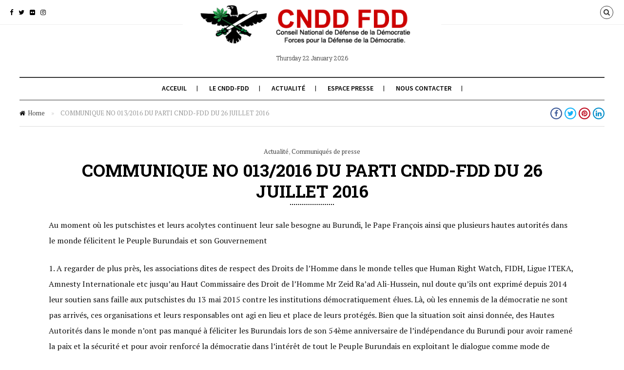

--- FILE ---
content_type: text/html; charset=UTF-8
request_url: http://cndd-fdd.org/2016/08/03/communique-no-0132016-du-parti-cndd-fdd-du-26-juillet-2016/
body_size: 47553
content:
<!DOCTYPE html>
<!--[if lt IE 7 ]><html class="ie ie6 no-js" lang="fr-FR"> <![endif]-->
<!--[if IE 7 ]><html class="ie ie7 no-js" lang="fr-FR"> <![endif]-->
<!--[if IE 8 ]><html class="ie ie8 no-js" lang="fr-FR"> <![endif]-->
<!--[if (gte IE 9)|!(IE)]><!--><html class="no-js" lang="fr-FR"> <!--<![endif]-->
<head>
	
	<!-- Basic Page Needs
  ================================================== -->
	<meta charset="utf-8">
    
    <meta http-equiv="X-UA-Compatible" content="IE=Edge"/> 
	<!-- Mobile Specific Metas
  ================================================== -->
    <meta name="viewport" content="width=device-width, initial-scale=1, maximum-scale=1, user-scalable=0"/> 

	<!--[if lt IE 9]>
    <script src="http://cndd-fdd.org/wp-content/themes/citynews/js/html5shiv.js" type="text/javascript"></script>
    <![endif]-->

    <title>COMMUNIQUE NO 013/2016 DU PARTI CNDD-FDD DU 26 JUILLET 2016 &#8211; Cndd-Fdd | Abagumyabanga</title>
<meta name='robots' content='max-image-preview:large' />
	<style>img:is([sizes="auto" i], [sizes^="auto," i]) { contain-intrinsic-size: 3000px 1500px }</style>
	<link rel='dns-prefetch' href='//www.googletagmanager.com' />
<link rel='dns-prefetch' href='//fonts.googleapis.com' />
<link rel="alternate" type="application/rss+xml" title="Cndd-Fdd | Abagumyabanga &raquo; Flux" href="http://cndd-fdd.org/feed/" />
<link rel="alternate" type="application/rss+xml" title="Cndd-Fdd | Abagumyabanga &raquo; Flux des commentaires" href="http://cndd-fdd.org/comments/feed/" />
<link rel="alternate" type="application/rss+xml" title="Cndd-Fdd | Abagumyabanga &raquo; COMMUNIQUE NO 013/2016 DU PARTI CNDD-FDD DU 26 JUILLET 2016 Flux des commentaires" href="http://cndd-fdd.org/2016/08/03/communique-no-0132016-du-parti-cndd-fdd-du-26-juillet-2016/feed/" />
<script type="text/javascript">
/* <![CDATA[ */
window._wpemojiSettings = {"baseUrl":"https:\/\/s.w.org\/images\/core\/emoji\/16.0.1\/72x72\/","ext":".png","svgUrl":"https:\/\/s.w.org\/images\/core\/emoji\/16.0.1\/svg\/","svgExt":".svg","source":{"concatemoji":"http:\/\/cndd-fdd.org\/wp-includes\/js\/wp-emoji-release.min.js?ver=6.8.3"}};
/*! This file is auto-generated */
!function(s,n){var o,i,e;function c(e){try{var t={supportTests:e,timestamp:(new Date).valueOf()};sessionStorage.setItem(o,JSON.stringify(t))}catch(e){}}function p(e,t,n){e.clearRect(0,0,e.canvas.width,e.canvas.height),e.fillText(t,0,0);var t=new Uint32Array(e.getImageData(0,0,e.canvas.width,e.canvas.height).data),a=(e.clearRect(0,0,e.canvas.width,e.canvas.height),e.fillText(n,0,0),new Uint32Array(e.getImageData(0,0,e.canvas.width,e.canvas.height).data));return t.every(function(e,t){return e===a[t]})}function u(e,t){e.clearRect(0,0,e.canvas.width,e.canvas.height),e.fillText(t,0,0);for(var n=e.getImageData(16,16,1,1),a=0;a<n.data.length;a++)if(0!==n.data[a])return!1;return!0}function f(e,t,n,a){switch(t){case"flag":return n(e,"\ud83c\udff3\ufe0f\u200d\u26a7\ufe0f","\ud83c\udff3\ufe0f\u200b\u26a7\ufe0f")?!1:!n(e,"\ud83c\udde8\ud83c\uddf6","\ud83c\udde8\u200b\ud83c\uddf6")&&!n(e,"\ud83c\udff4\udb40\udc67\udb40\udc62\udb40\udc65\udb40\udc6e\udb40\udc67\udb40\udc7f","\ud83c\udff4\u200b\udb40\udc67\u200b\udb40\udc62\u200b\udb40\udc65\u200b\udb40\udc6e\u200b\udb40\udc67\u200b\udb40\udc7f");case"emoji":return!a(e,"\ud83e\udedf")}return!1}function g(e,t,n,a){var r="undefined"!=typeof WorkerGlobalScope&&self instanceof WorkerGlobalScope?new OffscreenCanvas(300,150):s.createElement("canvas"),o=r.getContext("2d",{willReadFrequently:!0}),i=(o.textBaseline="top",o.font="600 32px Arial",{});return e.forEach(function(e){i[e]=t(o,e,n,a)}),i}function t(e){var t=s.createElement("script");t.src=e,t.defer=!0,s.head.appendChild(t)}"undefined"!=typeof Promise&&(o="wpEmojiSettingsSupports",i=["flag","emoji"],n.supports={everything:!0,everythingExceptFlag:!0},e=new Promise(function(e){s.addEventListener("DOMContentLoaded",e,{once:!0})}),new Promise(function(t){var n=function(){try{var e=JSON.parse(sessionStorage.getItem(o));if("object"==typeof e&&"number"==typeof e.timestamp&&(new Date).valueOf()<e.timestamp+604800&&"object"==typeof e.supportTests)return e.supportTests}catch(e){}return null}();if(!n){if("undefined"!=typeof Worker&&"undefined"!=typeof OffscreenCanvas&&"undefined"!=typeof URL&&URL.createObjectURL&&"undefined"!=typeof Blob)try{var e="postMessage("+g.toString()+"("+[JSON.stringify(i),f.toString(),p.toString(),u.toString()].join(",")+"));",a=new Blob([e],{type:"text/javascript"}),r=new Worker(URL.createObjectURL(a),{name:"wpTestEmojiSupports"});return void(r.onmessage=function(e){c(n=e.data),r.terminate(),t(n)})}catch(e){}c(n=g(i,f,p,u))}t(n)}).then(function(e){for(var t in e)n.supports[t]=e[t],n.supports.everything=n.supports.everything&&n.supports[t],"flag"!==t&&(n.supports.everythingExceptFlag=n.supports.everythingExceptFlag&&n.supports[t]);n.supports.everythingExceptFlag=n.supports.everythingExceptFlag&&!n.supports.flag,n.DOMReady=!1,n.readyCallback=function(){n.DOMReady=!0}}).then(function(){return e}).then(function(){var e;n.supports.everything||(n.readyCallback(),(e=n.source||{}).concatemoji?t(e.concatemoji):e.wpemoji&&e.twemoji&&(t(e.twemoji),t(e.wpemoji)))}))}((window,document),window._wpemojiSettings);
/* ]]> */
</script>
<link rel='stylesheet' id='vc_extensions_cqbundle_adminicon-css' href='http://cndd-fdd.org/wp-content/plugins/vc-extensions-bundle/css/admin_icon.css?ver=6.8.3' type='text/css' media='all' />
<link rel='stylesheet' id='dashicons-css' href='http://cndd-fdd.org/wp-includes/css/dashicons.min.css?ver=6.8.3' type='text/css' media='all' />
<link rel='stylesheet' id='menu-icons-extra-css' href='http://cndd-fdd.org/wp-content/plugins/menu-icons/css/extra.min.css?ver=0.13.7' type='text/css' media='all' />
<style id='wp-emoji-styles-inline-css' type='text/css'>

	img.wp-smiley, img.emoji {
		display: inline !important;
		border: none !important;
		box-shadow: none !important;
		height: 1em !important;
		width: 1em !important;
		margin: 0 0.07em !important;
		vertical-align: -0.1em !important;
		background: none !important;
		padding: 0 !important;
	}
</style>
<link rel='stylesheet' id='wp-block-library-css' href='http://cndd-fdd.org/wp-includes/css/dist/block-library/style.min.css?ver=6.8.3' type='text/css' media='all' />
<style id='classic-theme-styles-inline-css' type='text/css'>
/*! This file is auto-generated */
.wp-block-button__link{color:#fff;background-color:#32373c;border-radius:9999px;box-shadow:none;text-decoration:none;padding:calc(.667em + 2px) calc(1.333em + 2px);font-size:1.125em}.wp-block-file__button{background:#32373c;color:#fff;text-decoration:none}
</style>
<link rel='stylesheet' id='awsm-ead-public-css' href='http://cndd-fdd.org/wp-content/plugins/embed-any-document/css/embed-public.min.css?ver=2.7.4' type='text/css' media='all' />
<style id='global-styles-inline-css' type='text/css'>
:root{--wp--preset--aspect-ratio--square: 1;--wp--preset--aspect-ratio--4-3: 4/3;--wp--preset--aspect-ratio--3-4: 3/4;--wp--preset--aspect-ratio--3-2: 3/2;--wp--preset--aspect-ratio--2-3: 2/3;--wp--preset--aspect-ratio--16-9: 16/9;--wp--preset--aspect-ratio--9-16: 9/16;--wp--preset--color--black: #000000;--wp--preset--color--cyan-bluish-gray: #abb8c3;--wp--preset--color--white: #ffffff;--wp--preset--color--pale-pink: #f78da7;--wp--preset--color--vivid-red: #cf2e2e;--wp--preset--color--luminous-vivid-orange: #ff6900;--wp--preset--color--luminous-vivid-amber: #fcb900;--wp--preset--color--light-green-cyan: #7bdcb5;--wp--preset--color--vivid-green-cyan: #00d084;--wp--preset--color--pale-cyan-blue: #8ed1fc;--wp--preset--color--vivid-cyan-blue: #0693e3;--wp--preset--color--vivid-purple: #9b51e0;--wp--preset--gradient--vivid-cyan-blue-to-vivid-purple: linear-gradient(135deg,rgba(6,147,227,1) 0%,rgb(155,81,224) 100%);--wp--preset--gradient--light-green-cyan-to-vivid-green-cyan: linear-gradient(135deg,rgb(122,220,180) 0%,rgb(0,208,130) 100%);--wp--preset--gradient--luminous-vivid-amber-to-luminous-vivid-orange: linear-gradient(135deg,rgba(252,185,0,1) 0%,rgba(255,105,0,1) 100%);--wp--preset--gradient--luminous-vivid-orange-to-vivid-red: linear-gradient(135deg,rgba(255,105,0,1) 0%,rgb(207,46,46) 100%);--wp--preset--gradient--very-light-gray-to-cyan-bluish-gray: linear-gradient(135deg,rgb(238,238,238) 0%,rgb(169,184,195) 100%);--wp--preset--gradient--cool-to-warm-spectrum: linear-gradient(135deg,rgb(74,234,220) 0%,rgb(151,120,209) 20%,rgb(207,42,186) 40%,rgb(238,44,130) 60%,rgb(251,105,98) 80%,rgb(254,248,76) 100%);--wp--preset--gradient--blush-light-purple: linear-gradient(135deg,rgb(255,206,236) 0%,rgb(152,150,240) 100%);--wp--preset--gradient--blush-bordeaux: linear-gradient(135deg,rgb(254,205,165) 0%,rgb(254,45,45) 50%,rgb(107,0,62) 100%);--wp--preset--gradient--luminous-dusk: linear-gradient(135deg,rgb(255,203,112) 0%,rgb(199,81,192) 50%,rgb(65,88,208) 100%);--wp--preset--gradient--pale-ocean: linear-gradient(135deg,rgb(255,245,203) 0%,rgb(182,227,212) 50%,rgb(51,167,181) 100%);--wp--preset--gradient--electric-grass: linear-gradient(135deg,rgb(202,248,128) 0%,rgb(113,206,126) 100%);--wp--preset--gradient--midnight: linear-gradient(135deg,rgb(2,3,129) 0%,rgb(40,116,252) 100%);--wp--preset--font-size--small: 13px;--wp--preset--font-size--medium: 20px;--wp--preset--font-size--large: 36px;--wp--preset--font-size--x-large: 42px;--wp--preset--spacing--20: 0.44rem;--wp--preset--spacing--30: 0.67rem;--wp--preset--spacing--40: 1rem;--wp--preset--spacing--50: 1.5rem;--wp--preset--spacing--60: 2.25rem;--wp--preset--spacing--70: 3.38rem;--wp--preset--spacing--80: 5.06rem;--wp--preset--shadow--natural: 6px 6px 9px rgba(0, 0, 0, 0.2);--wp--preset--shadow--deep: 12px 12px 50px rgba(0, 0, 0, 0.4);--wp--preset--shadow--sharp: 6px 6px 0px rgba(0, 0, 0, 0.2);--wp--preset--shadow--outlined: 6px 6px 0px -3px rgba(255, 255, 255, 1), 6px 6px rgba(0, 0, 0, 1);--wp--preset--shadow--crisp: 6px 6px 0px rgba(0, 0, 0, 1);}:where(.is-layout-flex){gap: 0.5em;}:where(.is-layout-grid){gap: 0.5em;}body .is-layout-flex{display: flex;}.is-layout-flex{flex-wrap: wrap;align-items: center;}.is-layout-flex > :is(*, div){margin: 0;}body .is-layout-grid{display: grid;}.is-layout-grid > :is(*, div){margin: 0;}:where(.wp-block-columns.is-layout-flex){gap: 2em;}:where(.wp-block-columns.is-layout-grid){gap: 2em;}:where(.wp-block-post-template.is-layout-flex){gap: 1.25em;}:where(.wp-block-post-template.is-layout-grid){gap: 1.25em;}.has-black-color{color: var(--wp--preset--color--black) !important;}.has-cyan-bluish-gray-color{color: var(--wp--preset--color--cyan-bluish-gray) !important;}.has-white-color{color: var(--wp--preset--color--white) !important;}.has-pale-pink-color{color: var(--wp--preset--color--pale-pink) !important;}.has-vivid-red-color{color: var(--wp--preset--color--vivid-red) !important;}.has-luminous-vivid-orange-color{color: var(--wp--preset--color--luminous-vivid-orange) !important;}.has-luminous-vivid-amber-color{color: var(--wp--preset--color--luminous-vivid-amber) !important;}.has-light-green-cyan-color{color: var(--wp--preset--color--light-green-cyan) !important;}.has-vivid-green-cyan-color{color: var(--wp--preset--color--vivid-green-cyan) !important;}.has-pale-cyan-blue-color{color: var(--wp--preset--color--pale-cyan-blue) !important;}.has-vivid-cyan-blue-color{color: var(--wp--preset--color--vivid-cyan-blue) !important;}.has-vivid-purple-color{color: var(--wp--preset--color--vivid-purple) !important;}.has-black-background-color{background-color: var(--wp--preset--color--black) !important;}.has-cyan-bluish-gray-background-color{background-color: var(--wp--preset--color--cyan-bluish-gray) !important;}.has-white-background-color{background-color: var(--wp--preset--color--white) !important;}.has-pale-pink-background-color{background-color: var(--wp--preset--color--pale-pink) !important;}.has-vivid-red-background-color{background-color: var(--wp--preset--color--vivid-red) !important;}.has-luminous-vivid-orange-background-color{background-color: var(--wp--preset--color--luminous-vivid-orange) !important;}.has-luminous-vivid-amber-background-color{background-color: var(--wp--preset--color--luminous-vivid-amber) !important;}.has-light-green-cyan-background-color{background-color: var(--wp--preset--color--light-green-cyan) !important;}.has-vivid-green-cyan-background-color{background-color: var(--wp--preset--color--vivid-green-cyan) !important;}.has-pale-cyan-blue-background-color{background-color: var(--wp--preset--color--pale-cyan-blue) !important;}.has-vivid-cyan-blue-background-color{background-color: var(--wp--preset--color--vivid-cyan-blue) !important;}.has-vivid-purple-background-color{background-color: var(--wp--preset--color--vivid-purple) !important;}.has-black-border-color{border-color: var(--wp--preset--color--black) !important;}.has-cyan-bluish-gray-border-color{border-color: var(--wp--preset--color--cyan-bluish-gray) !important;}.has-white-border-color{border-color: var(--wp--preset--color--white) !important;}.has-pale-pink-border-color{border-color: var(--wp--preset--color--pale-pink) !important;}.has-vivid-red-border-color{border-color: var(--wp--preset--color--vivid-red) !important;}.has-luminous-vivid-orange-border-color{border-color: var(--wp--preset--color--luminous-vivid-orange) !important;}.has-luminous-vivid-amber-border-color{border-color: var(--wp--preset--color--luminous-vivid-amber) !important;}.has-light-green-cyan-border-color{border-color: var(--wp--preset--color--light-green-cyan) !important;}.has-vivid-green-cyan-border-color{border-color: var(--wp--preset--color--vivid-green-cyan) !important;}.has-pale-cyan-blue-border-color{border-color: var(--wp--preset--color--pale-cyan-blue) !important;}.has-vivid-cyan-blue-border-color{border-color: var(--wp--preset--color--vivid-cyan-blue) !important;}.has-vivid-purple-border-color{border-color: var(--wp--preset--color--vivid-purple) !important;}.has-vivid-cyan-blue-to-vivid-purple-gradient-background{background: var(--wp--preset--gradient--vivid-cyan-blue-to-vivid-purple) !important;}.has-light-green-cyan-to-vivid-green-cyan-gradient-background{background: var(--wp--preset--gradient--light-green-cyan-to-vivid-green-cyan) !important;}.has-luminous-vivid-amber-to-luminous-vivid-orange-gradient-background{background: var(--wp--preset--gradient--luminous-vivid-amber-to-luminous-vivid-orange) !important;}.has-luminous-vivid-orange-to-vivid-red-gradient-background{background: var(--wp--preset--gradient--luminous-vivid-orange-to-vivid-red) !important;}.has-very-light-gray-to-cyan-bluish-gray-gradient-background{background: var(--wp--preset--gradient--very-light-gray-to-cyan-bluish-gray) !important;}.has-cool-to-warm-spectrum-gradient-background{background: var(--wp--preset--gradient--cool-to-warm-spectrum) !important;}.has-blush-light-purple-gradient-background{background: var(--wp--preset--gradient--blush-light-purple) !important;}.has-blush-bordeaux-gradient-background{background: var(--wp--preset--gradient--blush-bordeaux) !important;}.has-luminous-dusk-gradient-background{background: var(--wp--preset--gradient--luminous-dusk) !important;}.has-pale-ocean-gradient-background{background: var(--wp--preset--gradient--pale-ocean) !important;}.has-electric-grass-gradient-background{background: var(--wp--preset--gradient--electric-grass) !important;}.has-midnight-gradient-background{background: var(--wp--preset--gradient--midnight) !important;}.has-small-font-size{font-size: var(--wp--preset--font-size--small) !important;}.has-medium-font-size{font-size: var(--wp--preset--font-size--medium) !important;}.has-large-font-size{font-size: var(--wp--preset--font-size--large) !important;}.has-x-large-font-size{font-size: var(--wp--preset--font-size--x-large) !important;}
:where(.wp-block-post-template.is-layout-flex){gap: 1.25em;}:where(.wp-block-post-template.is-layout-grid){gap: 1.25em;}
:where(.wp-block-columns.is-layout-flex){gap: 2em;}:where(.wp-block-columns.is-layout-grid){gap: 2em;}
:root :where(.wp-block-pullquote){font-size: 1.5em;line-height: 1.6;}
</style>
<link rel='stylesheet' id='contact-form-7-css' href='http://cndd-fdd.org/wp-content/plugins/contact-form-7/includes/css/styles.css?ver=5.7' type='text/css' media='all' />
<link rel='stylesheet' id='wpos-slick-style-css' href='http://cndd-fdd.org/wp-content/plugins/wp-responsive-recent-post-slider-pro/assets/css/slick.css?ver=1.8' type='text/css' media='all' />
<link rel='stylesheet' id='wprpsp-public-style-css' href='http://cndd-fdd.org/wp-content/plugins/wp-responsive-recent-post-slider-pro/assets/css/wprpsp-public.min.css?ver=1.8' type='text/css' media='all' />
<link rel='stylesheet' id='citynews-default-fonts-css' href='https://fonts.googleapis.com/css?family=Source+Sans+Pro%3A400%2C600%2C700%2C900%2C400italic%2C600italic%2C700italic%2C900italic%7CPT+Serif%3A400%2C700%2C400italic%2C700italic%7CRoboto+Slab%3A400%2C700%2C300%2C100%7CVoltaire&#038;subset=latin%2Clatin-ext%2Cvietnamese%2Ccyrillic-ext%2Ccyrillic%2Cgreek%2Cgreek-ext' type='text/css' media='all' />
<link rel='stylesheet' id='citynews-style-css' href='http://cndd-fdd.org/wp-content/themes/citynews/style.css' type='text/css' media='all' />
<link rel='stylesheet' id='fontawesome-css' href='http://cndd-fdd.org/wp-content/themes/citynews/assets/css/font-awesome/css/font-awesome.min.css' type='text/css' media='all' />
<link rel='stylesheet' id='citynews-css' href='http://cndd-fdd.org/wp-content/themes/citynews/build/citynews.min.css' type='text/css' media='all' />
<link rel='stylesheet' id='citynews-addon-css' href='http://cndd-fdd.org/wp-content/plugins/citynews-addon/assets/css/citynews-addon.css' type='text/css' media='all' />
<link rel='stylesheet' id='bsf-Defaults-css' href='http://cndd-fdd.org/wp-content/uploads/smile_fonts/Defaults/Defaults.css?ver=3.19.12' type='text/css' media='all' />
<script type="text/javascript" src="http://cndd-fdd.org/wp-includes/js/jquery/jquery.min.js?ver=3.7.1" id="jquery-core-js"></script>
<script type="text/javascript" src="http://cndd-fdd.org/wp-includes/js/jquery/jquery-migrate.min.js?ver=3.4.1" id="jquery-migrate-js"></script>
<script type="text/javascript" src="http://cndd-fdd.org/wp-content/themes/citynews/assets/js/modernizr.custom.41385.js" id="modernizr-custom-js"></script>
<script type="text/javascript" src="http://cndd-fdd.org/wp-content/themes/citynews/assets/js/jflickrfeed.min.js" id="jflickrfeed-js"></script>
<script type="text/javascript" src="http://cndd-fdd.org/wp-content/themes/citynews/assets/js/jquery.colorbox.js" id="colorbox-js"></script>

<!-- Extrait de code de la balise Google (gtag.js) ajouté par Site Kit -->

<!-- Extrait Google Analytics ajouté par Site Kit -->
<script type="text/javascript" src="https://www.googletagmanager.com/gtag/js?id=G-VYTNGX5GFQ" id="google_gtagjs-js" async></script>
<script type="text/javascript" id="google_gtagjs-js-after">
/* <![CDATA[ */
window.dataLayer = window.dataLayer || [];function gtag(){dataLayer.push(arguments);}
gtag("set","linker",{"domains":["cndd-fdd.org"]});
gtag("js", new Date());
gtag("set", "developer_id.dZTNiMT", true);
gtag("config", "G-VYTNGX5GFQ");
/* ]]> */
</script>

<!-- Extrait de code de la balise Google de fin (gtag.js) ajouté par Site Kit -->
<link rel="https://api.w.org/" href="http://cndd-fdd.org/wp-json/" /><link rel="alternate" title="JSON" type="application/json" href="http://cndd-fdd.org/wp-json/wp/v2/posts/409" /><link rel="EditURI" type="application/rsd+xml" title="RSD" href="http://cndd-fdd.org/xmlrpc.php?rsd" />
<meta name="generator" content="WordPress 6.8.3" />
<link rel="canonical" href="http://cndd-fdd.org/2016/08/03/communique-no-0132016-du-parti-cndd-fdd-du-26-juillet-2016/" />
<link rel='shortlink' href='http://cndd-fdd.org/?p=409' />
<link rel="alternate" title="oEmbed (JSON)" type="application/json+oembed" href="http://cndd-fdd.org/wp-json/oembed/1.0/embed?url=http%3A%2F%2Fcndd-fdd.org%2F2016%2F08%2F03%2Fcommunique-no-0132016-du-parti-cndd-fdd-du-26-juillet-2016%2F" />
<link rel="alternate" title="oEmbed (XML)" type="text/xml+oembed" href="http://cndd-fdd.org/wp-json/oembed/1.0/embed?url=http%3A%2F%2Fcndd-fdd.org%2F2016%2F08%2F03%2Fcommunique-no-0132016-du-parti-cndd-fdd-du-26-juillet-2016%2F&#038;format=xml" />
<meta name="generator" content="Site Kit by Google 1.154.0" /><style type="text/css">
</style>

<style type="text/css">
a:active,
a:hover,
#primary_menu ul li.current-menu-item a,
#primary_menu ul li a:hover,
#breadcrumbs .goback:hover,
.channel .channel_title a,
.post .entry-title a:hover,
.post .entry-tools a:hover,
.post_list li a.post_title:hover,
#popup_window h3 a,
.entry-content a,
.comment-author a:hover,  
.comment-list .pingback a:hover,  
.comment-list .trackback a:hover,  
.comment-metadata a:hover{
	color:#1eb53a;
}
.channel .channel_title a,
.tagcloud a:hover,
#popup_window .language_list li a:hover,
#popup_window .dashboard_items li a:hover,
.alaya_pagenavi span,
.alaya_pagenavi a.page:hover,
.contact-form input[type="submit"],
#topbar #tools a:hover,
.button.button-primary,
button.button-primary,
input[type="submit"].button-primary,
input[type="reset"].button-primary,
input[type="button"].button-primary{
    border-color:#1eb53a;
}
.post_slider.flexslider .flex-control-paging li a.flex-active,
.post.sticky .sign,
.alaya_pagenavi span,
.alaya_pagenavi a.page:hover,
#respond input[type="submit"],
.contact-form input[type="submit"],
#topbar #tools a:hover,
.button.button-primary,
button.button-primary,
input[type="submit"].button-primary,
input[type="reset"].button-primary,
input[type="button"].button-primary{
	background-color:#1eb53a;
}




</style>

		<meta name="generator" content="Powered by WPBakery Page Builder - drag and drop page builder for WordPress."/>
<link rel="icon" href="http://cndd-fdd.org/wp-content/uploads/2020/06/cropped-favor-logo-1-32x32.png" sizes="32x32" />
<link rel="icon" href="http://cndd-fdd.org/wp-content/uploads/2020/06/cropped-favor-logo-1-192x192.png" sizes="192x192" />
<link rel="apple-touch-icon" href="http://cndd-fdd.org/wp-content/uploads/2020/06/cropped-favor-logo-1-180x180.png" />
<meta name="msapplication-TileImage" content="http://cndd-fdd.org/wp-content/uploads/2020/06/cropped-favor-logo-1-270x270.png" />
<noscript><style> .wpb_animate_when_almost_visible { opacity: 1; }</style></noscript></head>
<body class="wp-singular post-template-default single single-post postid-409 single-format-standard wp-theme-citynews citynews no-sidebar wpb-js-composer js-comp-ver-6.10.0 vc_responsive">
 
<!-- Pushy Menu -->
<nav class="pushy pushy-left">
    <ul>
        <li class="menu-item menu-item-type-post_type menu-item-object-page menu-item-home menu-item-5887"><a href="http://cndd-fdd.org/">Acceuil</a></li>
<li class="menu-item menu-item-type-post_type menu-item-object-page menu-item-5989"><a href="http://cndd-fdd.org/cnddfdd/">Le Cndd-Fdd</a></li>
<li class="menu-item menu-item-type-post_type menu-item-object-page menu-item-5966"><a href="http://cndd-fdd.org/actualite/">Actualité</a></li>
<li class="menu-item menu-item-type-post_type menu-item-object-page menu-item-5939"><a href="http://cndd-fdd.org/espace-presse/">Espace Presse</a></li>
<li class="menu-item menu-item-type-post_type menu-item-object-page menu-item-5948"><a href="http://cndd-fdd.org/nous-contacter/">Nous contacter</a></li>
    </ul>
</nav>

<!-- Site Overlay -->
<div class="site-overlay"></div> 
 <div id="body-container">
      <!--Top Bar-->
      <div id="topbar">
           <!--Social Icons-->
	       <div class="social_icons">
		       <div class="social-icons clearfix">
<a href="https://www.facebook.com/Parti.Cndd.Fdd/" title="Facebook" class="facebook" target="_blank"><i class="fa fa-facebook"></i></a> 
 <a href="https://twitter.com/CnddFdd" title="Twitter" class="twitter" target="_blank"><i class="fa fa-twitter"></i></a> 
<a href="https://www.flickr.com/photos/cndd-fdd/" title="Flickr" class="flickr" target="_blank"><i class="fa fa-flickr"></i></a> 
<a href="https://www.instagram.com/cnddfdd/?hl=en" title="instagram" class="instagram" target="_blank"><i class="fa fa-instagram"></i></a> 
</div>
		   </div>
		   <!--Menu button-->
           <div class="menu_button hide"><a href="javascript:void(0)"><i class="fa fa-bars"></i></a></div>
           
	       <!--Tools-->
		   <div id="tools">
			 
						   <a href="javascript:void(0);" class="search_btn"><i class="fa fa-search"></i></a>
			 			 
			 		   
		   </div> 
      </div> 
           
	        <header id="top">
	      <!--LOGO-->
	      <div class="logo">
	        <a href="http://cndd-fdd.org/" title="Cndd-Fdd | Abagumyabanga">
	        	          <span><img src="http://cndd-fdd.org/wp-content/uploads/2020/06/500x80-logo-1.png" /></span>
	        	        </a>
	        <div class="local_info">
	        <span class="local_date">Thursday 22 January 2026 </span>
	          		   </div>
	      </div>
	      
	      <!--Primary Menu-->
	      <nav id="primary_menu">
		     <ul class="sf-menu">
			   <li id="menu-item-5887" class="menu-item menu-item-type-post_type menu-item-object-page menu-item-home"><a href="http://cndd-fdd.org/">Acceuil</a></li>
<li id="menu-item-5989" class="menu-item menu-item-type-post_type menu-item-object-page"><a href="http://cndd-fdd.org/cnddfdd/">Le Cndd-Fdd</a></li>
<li id="menu-item-5966" class="menu-item menu-item-type-post_type menu-item-object-page"><a href="http://cndd-fdd.org/actualite/">Actualité</a></li>
<li id="menu-item-5939" class="menu-item menu-item-type-post_type menu-item-object-page"><a href="http://cndd-fdd.org/espace-presse/">Espace Presse</a></li>
<li id="menu-item-5948" class="menu-item menu-item-type-post_type menu-item-object-page"><a href="http://cndd-fdd.org/nous-contacter/">Nous contacter</a></li>
			</ul>
			
	      </nav>
	      
      </header>
      
            
      <!--1200px Grid-->
      <div id="cn_content" class="container row">
      
       <!--Main Content-->         
        <div id="main">
      
	      <!--Standard Posts-->
	      <div class="standard_blog_full thirdty columns alpha omega">
             <div id="breadcrumbs">
	           <div class="navi">
	           <i class="fa fa-home"></i><a href="http://cndd-fdd.org/">Home</a> <span class="sep">&raquo;</span> <span class="current">COMMUNIQUE NO 013/2016 DU PARTI CNDD-FDD DU 26 JUILLET 2016</span> 
	           </div>
	           	           <div class="share">
		           <a href="https://www.facebook.com/sharer/sharer.php?u=http://cndd-fdd.org/2016/08/03/communique-no-0132016-du-parti-cndd-fdd-du-26-juillet-2016/" target="_blank" class="facebook"><i class="fa fa-facebook"></i></a>
		        <a href="http://twitter.com/share?text=COMMUNIQUE+NO+013%2F2016+DU+PARTI+CNDD-FDD+DU+26+JUILLET+2016&amp;url=http://cndd-fdd.org/2016/08/03/communique-no-0132016-du-parti-cndd-fdd-du-26-juillet-2016/" target="_blank" class="twitter"><i class="fa fa-twitter"></i></a>
		        <a href="https://pinterest.com/pin/create/button/?media=&amp;description=COMMUNIQUE+NO+013%2F2016+DU+PARTI+CNDD-FDD+DU+26+JUILLET+2016&amp;url=http%3A%2F%2Fcndd-fdd.org%2F2016%2F08%2F03%2Fcommunique-no-0132016-du-parti-cndd-fdd-du-26-juillet-2016%2F" target="_blank" class="pinterest"><i class="fa fa-pinterest"></i></a>
		        <a href="https://www.linkedin.com/shareArticle?mini=true&amp;title=COMMUNIQUE+NO+013%2F2016+DU+PARTI+CNDD-FDD+DU+26+JUILLET+2016&amp;source=http%3A%2F%2Fcndd-fdd.org%2F2016%2F08%2F03%2Fcommunique-no-0132016-du-parti-cndd-fdd-du-26-juillet-2016%2F&amp;url=http%3A%2F%2Fcndd-fdd.org%2F2016%2F08%2F03%2Fcommunique-no-0132016-du-parti-cndd-fdd-du-26-juillet-2016%2F" target="_blank" class="linkedin"><i class="fa fa-linkedin"></i></a>
	           </div>
	                        </div>
       
                    
                     
		<!---Posts-->
				<article class="post-409 post type-post status-publish format-standard hentry category-actualite category-francais">
				
		<div class="entry-body">
				  <span class="category"><a href="http://cndd-fdd.org/category/espace-presse/actualite/" rel="category tag">Actualité</a>, <a href="http://cndd-fdd.org/category/espace-presse/communiques-et-declarations/francais/" rel="category tag">Communiqués de presse</a></span>
		  		  <h1 class="entry-title">COMMUNIQUE NO 013/2016 DU PARTI CNDD-FDD DU 26 JUILLET 2016</h1>
		  		  <span class="title-divider"></span>
				  
		  <div class="entry-content">
		    <p>Au moment où les putschistes et leurs acolytes continuent leur sale besogne au Burundi, le Pape François ainsi que plusieurs hautes autorités dans le monde félicitent le Peuple Burundais et son Gouvernement</p>
<p>1. A regarder de plus près, les associations dites de respect   des Droits de l’Homme dans le monde telles que Human Right Watch, FIDH, Ligue ITEKA, Amnesty  Internationale etc jusqu’au Haut Commissaire des Droit de l’Homme Mr Zeid Ra’ad Ali-Hussein, nul doute qu’ils ont exprimé depuis 2014 leur soutien sans faille aux putschistes du 13 mai 2015 contre les institutions démocratiquement élues. Là, où les ennemis de la démocratie ne sont pas arrivés, ces organisations et leurs responsables ont agi en lieu et place de leurs protégés. Bien que la situation soit ainsi donnée,    des Hautes Autorités dans le monde n’ont pas manqué à  féliciter les Burundais lors de son 54ème anniversaire de l’indépendance du Burundi pour avoir ramené la paix et la sécurité  et pour avoir renforcé la démocratie dans l’intérêt de tout le Peuple Burundais  en exploitant le dialogue comme mode de gouvernement ;</p>
<p>2. Lors des cérémonies du 54ème anniversaire de l’indépendance, le Burundi n’a pas été seul. Il a été assisté par des Hautes  Personnalités   du monde venues s’associer  au Peuple  Burundais dans sa joie.   Au lendemain de cette journée immémorable, des Chefs d’Etat des pays influant dans  le monde à savoir les Etats Unis d’Amérique, la Chine, la Russie, l’Inde, la Suisse etc  n’ont pas hésité à transmettre leurs messages aux  Hautes Autorités Burundaises et ont encouragé le Burundi d’aller de l’avant ;</p>
<p>3. Sa Sainteté le Pape François, Bergé de l’Eglise Catholique, a également envoyé un message de félicitation plein d’amour envers le Burundi et son Peuple où il a souhaité tous les biens du monde au Gouvernement conduit par Son Excellence Pierre NKURUNZIZA pour ce qu’il a déjà réalisé et ce qu’il projette   de réaliser dans le cadre du maintien de la paix et de la sécurité , le développement socio-économique pour tous , la réconciliation nationale, etc. Le Parti CNDD-FDD présente ses sincères remerciements devant  les propos constructifs de Sa Sainteté le Pape François, un message qui a bel et bien montré qu’il n’y a aucun problème entre l’Eglise Catholique et l’Etat Burundais. Ce Haut Prélat de l’Eglise Catholique a fait un clin  d’œil aux  certains autorités de l’Eglise Catholique du Burundi  pour éviter d’interférer dans la  gestion du Parti CNDD-FDD car de telles attitudes conduisent à tenir un langage inapproprié et à prendre des décisions aux lourdes conséquences politiques ;</p>
<p>4. Depuis le 10 jusqu’au 18 juillet 2016, il s’est tenu en République du Rwanda les assises de l’Union Africaine où la clôture des travaux a été sanctionnée par des décisions des Chefs d’Etat des pays de cette Union. Concernant  le Burundi, non seulement il n’était  pas représenté  dans ce Sommet  le jour de la prise des  décisions pour des raisons  de litiges  entre le Burundi  et  le Pays hôte ainsi que les des problèmes de sécurité mais cela n’a pas empêché que les Hautes Autorités de l’Union Africaine  présentent à ses assises prennent une décision de respect de la souveraineté du pays   et ainsi laisser les Burundais seuls à résoudre leurs problèmes après avoir vu et compris que l’évolution sociopolitique dans le pays est très positive et encourageante au regard des résultats du second round de Dialogue tenu à Arusha en date du 12 au 14 juillet 2016 sous le regard attentif du Facilitateur. A l’occasion de ses assises, il faut noter que le Président Rwandais a demandé une force d’invasion contre le Burundi ce qu’il lui aurait permis  de s’associer à ses forces africaines  dans le seul but d’assouvir sa soif   de commettre le génocide dans les arrières plans contre le Peuple Burundais  comme il a fait chez Lui en 1994. Les amis du Burundi n’ont pas tardé à réagir à cette fallacieuse demande et l’ont rejeté immédiatement en encourageant plutôt le dialogue Inter-Burundais. Il faut noter en passant que chaque pays à ses propres problèmes et que le Rwanda ne saurait lui-même caché la fumée puisque la case de Kagame brule. Le Parti CNDD-FDD saisit cette opportunité pour dire merci  à ses Grand Frères africains pour leur décision constructive mais n’oublie pas de leur rappeler que Paul Kagame a de grandes responsabilités  dans l’histoire sombre du Burundi. Les événements sanguinaires à l’Université du Burundi en date 11au 12 juin 1995 reviennent directement à sa tête; l’assassinat du Président de la République et ses deux Ministres en 1994 lui reviennent directement sans détour ; le coup d’état manqué du 13 mai 2015 porte sa signature ; le plan de génocide contre le Peuple Burundais lui appartient ; etc, etc . Une telle personnalité peu importe sa puissance  où sa pseudo puissance n’est recommandable dans une démarche de ramener la paix ni au  Burundi ni ailleurs dans le monde ;</p>
<p>5. A côté de cette litanie de forfait, le Président du FPR-INKOTANYI a fortement mobilisé certains Burundais pour  des formations  politiques, militaires, diplomatiques et médiatiques afin de diaboliser  d’isoler le Burundi dans l’arène internationale. Confiant de ce plan satanique d’accuser le Peuple Burundais et de son Gouvernement de projeter un génocide contre les tutsi, il n’a pas hésité de menacer le Burundi si un seul cheveu de ses  gens-là était touché et qu’il agirait sans demander autorisation de personne. Il a oublié que ce plan qu’il estime extra terrestre n’est que du déjà entendu et vu au Burundi depuis les années 1965 ;</p>
<p>6. Le mal n’a jamais eu le dessus sur le bien. Nulle part ailleurs dans le monde! Même le sorcier qui a tué le plus grand nombre  d’humains sur ses mains  demande toujours pardon à Dieu avant de rendre son âme au diable. Mais encore les sages nous disent que le mensonge empruntant le chemin de l’ascenseur  va plus vite que la vérité qui elle passe par les escaliers mais que aussi longtemps que la vérité arrive le mensonge crie au secours et s’enfui. Aujourd’hui que ses associations et organisations  dites de Droits de l’Homme  en accord avec les Personnalités qui les appuient dans le monde courent rapidement pour faire l’apologie du mensonge et il y a lieu de cité certaines personnalités comme Kagame lui-même et Louis Michel et Son Fils Charles Michel, Pierre BUYOYA, Bernard Maingin, vital NSHIMIRIMANA , Pacifique NININAHAZWE, Armel NIYONGERE , Pierre Claver MBONIMPA, Marguerite BARANKITSE dont la mission principale est de diaboliser le Burundi comme s’ ils n’étaient pas natifs de ce pays. Lorsque la vérité sera connu de tout le monde, les amis de la démocratie se demande si  même le seigneur aura la main légère pour  pardonner  aussi longtemps qu’ils n’auront pas demandé pardon aux victimes  car la Bible nous dit que ceux qui ne sont  pas pardonner sur la terre ne le seront pas au ciel ;</p>
<p>7. Le Parti CNDD-FDD termine son  propos en demandant au Gouvernement de prendre des mesures musclées contre ces associations et organisations de droit de l’homme qui cherchent à faire coulé le sang en se cachant derrière le label  de Droit de l’Homme. Plus d’un croyait que ces associations ne pouvaient pas chercher à déstabiliser le pays et voila que ce sont elles qui prônent le génocide. Ces associations et organisations ne sont que des instruments politiques sous l’utilisation des puissances qui les financent puisque partout il y a déstabilisation des pays dont les pouvoirs sont indésirables par  certains  puissants de ce monde il ya toujours le rôle précurseur néfaste de ces organisations de  Droit de l’Homme. Les exemples font légion : en Irak   Saddam Hussein était accusé de tuer son peuple et de  posséder  des armes chimique ; en Lybie, des mensonges éhontés accusaient Kadhafi de massacrer et de paupériser son peuple ; en Syrie des mensonges archaïques étaient montés contre  Bacher el-Assad l’accusant de posséder  des armes chimiques ; au Soudan , Omar el-Beshir était accusé de commettre le génocide au Darfour et qu’il  fallait l’encercler et le  jeter  dans la prison de La Haye ; au Kenya et en République Démocratique du Congo, ces organisations criaient au génocide contre les Chefs d’Etat démocratiquement élus. Arrivées au Burundi, c’était la calamité! Ces associations et organisations dites de Droit de l’Homme ont poussé sur l’accélérateur diabolisation accusant le Burundi de commettre le génocide et de pousser la Communauté Internationale de nier les institutions démocratiquement élues afin renverser le Gouvernement du peuple.  Mais au Rwanda le responsable du génocide a été remercié et félicité. Le Parti CNDD-FDD constate que ces associations ne servent que les plus forts en écrasant toutes velléités de développement et de démocratie  dans les pays aux pouvoirs  indésirables.   Il est convaincu que le Gouvernement  qui en est issu n’est  victime que de ses efforts  de promotion  de bien être du peuple Burundais, de sa réconciliation,  de sa sécurité et de la jouissance de ses libertés fondamentales que certains esprits malveillants veulent confondre avec le libertinage politique.</p>
<p>                                  Fait à Bujumbura le 26 Juillet 2016 </p>
<p>                                              LʾHonorable Pascal NYABENDA</p>
<p>                                          Président du Parti CNDD-FDD.  </p>
		    
		                <div class="clear"></div>
		  </div>
		  <footer class="entry-tools">
		    <span>3 août 2016</span>		    
		    
		    		    <div class="share"> <a href="https://www.facebook.com/sharer/sharer.php?u=http://cndd-fdd.org/2016/08/03/communique-no-0132016-du-parti-cndd-fdd-du-26-juillet-2016/" target="_blank" class="facebook"><i class="fa fa-facebook"></i></a>
		        <a href="http://twitter.com/share?text=COMMUNIQUE+NO+013%2F2016+DU+PARTI+CNDD-FDD+DU+26+JUILLET+2016&amp;url=http://cndd-fdd.org/2016/08/03/communique-no-0132016-du-parti-cndd-fdd-du-26-juillet-2016/" target="_blank" class="twitter"><i class="fa fa-twitter"></i></a>
		        <a href="https://pinterest.com/pin/create/button/?media=&amp;description=COMMUNIQUE+NO+013%2F2016+DU+PARTI+CNDD-FDD+DU+26+JUILLET+2016&amp;url=http%3A%2F%2Fcndd-fdd.org%2F2016%2F08%2F03%2Fcommunique-no-0132016-du-parti-cndd-fdd-du-26-juillet-2016%2F" target="_blank" class="pinterest"><i class="fa fa-pinterest"></i></a>
		        <a href="https://www.linkedin.com/shareArticle?mini=true&amp;title=COMMUNIQUE+NO+013%2F2016+DU+PARTI+CNDD-FDD+DU+26+JUILLET+2016&amp;source=http%3A%2F%2Fcndd-fdd.org%2F2016%2F08%2F03%2Fcommunique-no-0132016-du-parti-cndd-fdd-du-26-juillet-2016%2F&amp;url=http%3A%2F%2Fcndd-fdd.org%2F2016%2F08%2F03%2Fcommunique-no-0132016-du-parti-cndd-fdd-du-26-juillet-2016%2F" target="_blank" class="linkedin"><i class="fa fa-linkedin"></i></a>
</div>
		    		  </footer>
		 </div>
		</article> 
	    
				
		<!--Author-->
		<section id="author_vcard">
		<h3 class="author-title section-title">About Author</h3>
		<a class="avatar" href="http://cndd-fdd.org/author/evelyne/"><img alt='' src='https://secure.gravatar.com/avatar/3f61aea128c777e0bca0f829ec9ad78b08c527bbfae5aa09dfa4475e0db038ca?s=80&#038;d=mm&#038;r=g' srcset='https://secure.gravatar.com/avatar/3f61aea128c777e0bca0f829ec9ad78b08c527bbfae5aa09dfa4475e0db038ca?s=160&#038;d=mm&#038;r=g 2x' class='avatar avatar-80 photo' height='80' width='80' decoding='async'/></a>
		<p><strong>Evelyne</strong>
		 
		<p><span class="social_icons"></span></p>
		</p>
		
	
		<br class="clearfix" />
		</section>    
				
		<!--Prev / Next-->
		<div class="post_navi">           
		<div class="alignleft item"><i class="fa fa-angle-left"></i><a href="http://cndd-fdd.org/2016/08/03/communique-no-0122016-du-parti-cndd-fdd-du-14-juillet-2016/" rel="prev">COMMUNIQUE  NO 012/2016 DU PARTI CNDD-FDD DU 14 JUILLET 2016</a></div>		<div class="alignright item"><a href="http://cndd-fdd.org/2016/08/03/communique-no-0142016-du-parti-cndd-fdd-du-02-aout-2016/" rel="next">COMMUNIQUE  NO 014/2016 DU PARTI CNDD-FDD DU 02 AOUT 2016</a><i class="fa fa-angle-right"></i></div> 
		</div>
		
				
		<!--Comment-->
		
<!-- You can start editing here. -->

	<div id="respond" class="comment-respond">
		<h3 id="reply-title" class="comment-reply-title">Laisser un commentaire <small><a rel="nofollow" id="cancel-comment-reply-link" href="/2016/08/03/communique-no-0132016-du-parti-cndd-fdd-du-26-juillet-2016/#respond" style="display:none;">Annuler la réponse</a></small></h3><form action="http://cndd-fdd.org/wp-comments-post.php" method="post" id="commentform" class="comment-form"><p class="comment-notes"><span id="email-notes">Votre adresse e-mail ne sera pas publiée.</span> <span class="required-field-message">Les champs obligatoires sont indiqués avec <span class="required">*</span></span></p><p class="comment-form-comment"><label for="comment">Commentaire <span class="required">*</span></label> <textarea id="comment" name="comment" cols="45" rows="8" maxlength="65525" required></textarea></p><p class="comment-form-author"><label for="author">Nom <span class="required">*</span></label> <input id="author" name="author" type="text" value="" size="30" maxlength="245" autocomplete="name" required /></p>
<p class="comment-form-email"><label for="email">E-mail <span class="required">*</span></label> <input id="email" name="email" type="email" value="" size="30" maxlength="100" aria-describedby="email-notes" autocomplete="email" required /></p>
<p class="comment-form-url"><label for="url">Site web</label> <input id="url" name="url" type="url" value="" size="30" maxlength="200" autocomplete="url" /></p>
<p class="comment-form-cookies-consent"><input id="wp-comment-cookies-consent" name="wp-comment-cookies-consent" type="checkbox" value="yes" /> <label for="wp-comment-cookies-consent">Enregistrer mon nom, mon e-mail et mon site dans le navigateur pour mon prochain commentaire.</label></p>
<p class="form-submit"><input name="submit" type="submit" id="submit" class="submit" value="Laisser un commentaire" /> <input type='hidden' name='comment_post_ID' value='409' id='comment_post_ID' />
<input type='hidden' name='comment_parent' id='comment_parent' value='0' />
</p></form>	</div><!-- #respond -->
	      
         </div>
        </div>
      </div>      
      <!--Footer-->
      <footer id="footer">
        <div class="container">
	     <div class="copyright eight columns">
		                      Copyright © 2022 Cndd-Fdd | Abagumyabanga. All rights reserved.		      
	     </div>
	     <div class="footer_menu eight columns">
		    <ul id="menu-menu-cndd-fdd-2" class="footer_menu"><li class="menu-item menu-item-type-post_type menu-item-object-page menu-item-home menu-item-5887"><a href="http://cndd-fdd.org/">Acceuil</a></li>
<li class="menu-item menu-item-type-post_type menu-item-object-page menu-item-5989"><a href="http://cndd-fdd.org/cnddfdd/">Le Cndd-Fdd</a></li>
<li class="menu-item menu-item-type-post_type menu-item-object-page menu-item-5966"><a href="http://cndd-fdd.org/actualite/">Actualité</a></li>
<li class="menu-item menu-item-type-post_type menu-item-object-page menu-item-5939"><a href="http://cndd-fdd.org/espace-presse/">Espace Presse</a></li>
<li class="menu-item menu-item-type-post_type menu-item-object-page menu-item-5948"><a href="http://cndd-fdd.org/nous-contacter/">Nous contacter</a></li>
</ul>	     
		 </div>
        </div>
      </footer>
      
              
      <!--Popup-->
      <div id="popup_window" class="popup_content">
        <a href="javascript:void(0)" class="close_popup"><i class="fa fa-close"></i></a>
	    
	    	    <div id="popup_search" class="popup_content">
		    <h3>Searching</h3>
		    <div class="content container">
			  <form action="http://cndd-fdd.org/" method="get" name="searchform" class="popup_form">
			      <div class="eight columns alpha">
				    <input type="text" name="s" class="u-full-width" placeholder="Keyword" />
			      </div>
			      <div class="four columns alpha omega">
				  	<input type="submit" name="search_button" class="button-primary" value="Search" />
			      </div>
			  </form>
		    </div>
	     </div>
	     	    
	     
	     	     
      </div>
      <div class="page_mask"></div>        
      </div><!--//body container-->
      
      <a href="javascript:void(0);" class="up_btn" id="backtoTop"><i class="fa fa-arrow-up"></i></a>
      
            <script type="speculationrules">
{"prefetch":[{"source":"document","where":{"and":[{"href_matches":"\/*"},{"not":{"href_matches":["\/wp-*.php","\/wp-admin\/*","\/wp-content\/uploads\/*","\/wp-content\/*","\/wp-content\/plugins\/*","\/wp-content\/themes\/citynews\/*","\/*\\?(.+)"]}},{"not":{"selector_matches":"a[rel~=\"nofollow\"]"}},{"not":{"selector_matches":".no-prefetch, .no-prefetch a"}}]},"eagerness":"conservative"}]}
</script>
<script type="text/javascript" src="http://cndd-fdd.org/wp-content/plugins/embed-any-document/js/pdfobject.min.js?ver=2.7.4" id="awsm-ead-pdf-object-js"></script>
<script type="text/javascript" id="awsm-ead-public-js-extra">
/* <![CDATA[ */
var eadPublic = [];
/* ]]> */
</script>
<script type="text/javascript" src="http://cndd-fdd.org/wp-content/plugins/embed-any-document/js/embed-public.min.js?ver=2.7.4" id="awsm-ead-public-js"></script>
<script type="text/javascript" src="http://cndd-fdd.org/wp-content/plugins/contact-form-7/includes/swv/js/index.js?ver=5.7" id="swv-js"></script>
<script type="text/javascript" id="contact-form-7-js-extra">
/* <![CDATA[ */
var wpcf7 = {"api":{"root":"http:\/\/cndd-fdd.org\/wp-json\/","namespace":"contact-form-7\/v1"}};
/* ]]> */
</script>
<script type="text/javascript" src="http://cndd-fdd.org/wp-content/plugins/contact-form-7/includes/js/index.js?ver=5.7" id="contact-form-7-js"></script>
<script type="text/javascript" src="http://cndd-fdd.org/wp-content/themes/citynews/assets/js/jquery.sticky.js" id="sticky-js"></script>
<script type="text/javascript" src="http://cndd-fdd.org/wp-content/themes/citynews/assets/js/jquery.easing.min.js" id="easing-js"></script>
<script type="text/javascript" src="http://cndd-fdd.org/wp-content/themes/citynews/build/citynews.min.js" id="citynews-js"></script>
<script type="text/javascript" id="citynews-js-after">
/* <![CDATA[ */
			   var comment_title="COMMENT ON THIS POST";
			   var temperature_unit="c";
			   var clientIP = "18.217.12.35";
			   var ipinfodb_api = "";
			   var template_url = "http://cndd-fdd.org/wp-content/themes/citynews";
		   
/* ]]> */
</script>
<script type="text/javascript" src="http://cndd-fdd.org/wp-includes/js/comment-reply.min.js?ver=6.8.3" id="comment-reply-js" async="async" data-wp-strategy="async"></script>
    </body>
</html>